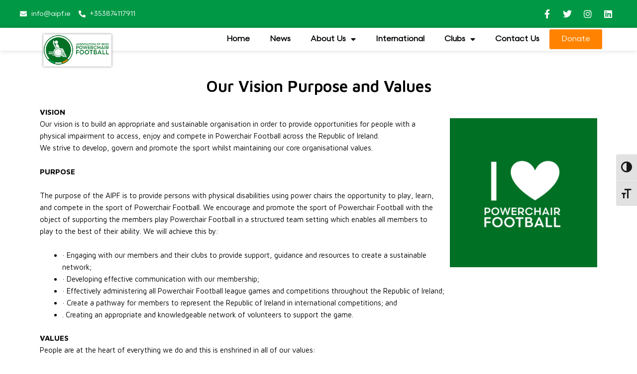

--- FILE ---
content_type: text/css
request_url: https://aipf.ie/wp-content/uploads/elementor/css/post-6.css?ver=1764743899
body_size: 1784
content:
.elementor-kit-6{--e-global-color-primary:#000000;--e-global-color-secondary:#007025;--e-global-color-text:#000000;--e-global-color-accent:#009845;--e-global-color-21e116f:#003E29;--e-global-color-c50b82d:#007025;--e-global-color-fca0333:#009845;--e-global-color-aefbdbe:#FF8300;--e-global-typography-primary-font-family:"Maven Pro";--e-global-typography-primary-font-weight:600;--e-global-typography-secondary-font-family:"Maven Pro";--e-global-typography-secondary-font-weight:400;--e-global-typography-text-font-family:"Maven Pro";--e-global-typography-text-font-weight:400;--e-global-typography-accent-font-family:"Maven Pro";--e-global-typography-accent-font-weight:500;--e-global-typography-47b6c11-font-family:"Scandia";--e-global-typography-47b6c11-font-size:14px;--e-global-typography-47b6c11-font-weight:400;--e-global-typography-e322236-font-family:"Scandia";--e-global-typography-e322236-font-weight:600;background-color:#FFFFFF;}.elementor-kit-6 e-page-transition{background-color:#FFBC7D;}.elementor-section.elementor-section-boxed > .elementor-container{max-width:1140px;}.e-con{--container-max-width:1140px;}.elementor-widget:not(:last-child){margin-block-end:20px;}.elementor-element{--widgets-spacing:20px 20px;}{}h1.entry-title{display:var(--page-title-display);}@media(max-width:1024px){.elementor-section.elementor-section-boxed > .elementor-container{max-width:1024px;}.e-con{--container-max-width:1024px;}}@media(max-width:767px){.elementor-section.elementor-section-boxed > .elementor-container{max-width:767px;}.e-con{--container-max-width:767px;}}/* Start Custom Fonts CSS */@font-face {
	font-family: 'Scandia';
	font-display: auto;
	src: url('https://aipf.ie/wp-content/uploads/2024/11/Scandia-Regular.ttf') format('truetype');
}
/* End Custom Fonts CSS */

--- FILE ---
content_type: text/css
request_url: https://aipf.ie/wp-content/uploads/elementor/css/post-26.css?ver=1764743899
body_size: 13992
content:
.elementor-26 .elementor-element.elementor-element-1871109 > .elementor-container > .elementor-column > .elementor-widget-wrap{align-content:center;align-items:center;}.elementor-26 .elementor-element.elementor-element-1871109:not(.elementor-motion-effects-element-type-background), .elementor-26 .elementor-element.elementor-element-1871109 > .elementor-motion-effects-container > .elementor-motion-effects-layer{background-color:var( --e-global-color-fca0333 );}.elementor-26 .elementor-element.elementor-element-1871109 > .elementor-container{max-width:1200px;}.elementor-26 .elementor-element.elementor-element-1871109{transition:background 0.3s, border 0.3s, border-radius 0.3s, box-shadow 0.3s;margin-top:0px;margin-bottom:0px;padding:10px 0px 10px 0px;}.elementor-26 .elementor-element.elementor-element-1871109 > .elementor-background-overlay{transition:background 0.3s, border-radius 0.3s, opacity 0.3s;}.elementor-widget-icon-list .elementor-icon-list-item:not(:last-child):after{border-color:var( --e-global-color-text );}.elementor-widget-icon-list .elementor-icon-list-icon i{color:var( --e-global-color-primary );}.elementor-widget-icon-list .elementor-icon-list-icon svg{fill:var( --e-global-color-primary );}.elementor-widget-icon-list .elementor-icon-list-item > .elementor-icon-list-text, .elementor-widget-icon-list .elementor-icon-list-item > a{font-family:var( --e-global-typography-text-font-family ), Sans-serif;font-weight:var( --e-global-typography-text-font-weight );}.elementor-widget-icon-list .elementor-icon-list-text{color:var( --e-global-color-secondary );}.elementor-26 .elementor-element.elementor-element-1cd366a .elementor-icon-list-icon i{color:#FFFFFF;transition:color 0.3s;}.elementor-26 .elementor-element.elementor-element-1cd366a .elementor-icon-list-icon svg{fill:#FFFFFF;transition:fill 0.3s;}.elementor-26 .elementor-element.elementor-element-1cd366a{--e-icon-list-icon-size:14px;--icon-vertical-offset:0px;}.elementor-26 .elementor-element.elementor-element-1cd366a .elementor-icon-list-item > .elementor-icon-list-text, .elementor-26 .elementor-element.elementor-element-1cd366a .elementor-icon-list-item > a{font-family:"Scandia", Sans-serif;font-size:14px;font-weight:400;}.elementor-26 .elementor-element.elementor-element-1cd366a .elementor-icon-list-text{color:#FFFFFF;transition:color 0.3s;}.elementor-26 .elementor-element.elementor-element-f4758dc{--grid-template-columns:repeat(0, auto);--icon-size:18px;--grid-column-gap:5px;--grid-row-gap:0px;}.elementor-26 .elementor-element.elementor-element-f4758dc .elementor-widget-container{text-align:right;}.elementor-26 .elementor-element.elementor-element-f4758dc .elementor-social-icon{background-color:#02010100;}.elementor-26 .elementor-element.elementor-element-21a5b46 > .elementor-container > .elementor-column > .elementor-widget-wrap{align-content:center;align-items:center;}.elementor-26 .elementor-element.elementor-element-21a5b46:not(.elementor-motion-effects-element-type-background), .elementor-26 .elementor-element.elementor-element-21a5b46 > .elementor-motion-effects-container > .elementor-motion-effects-layer{background-color:#FFFFFF;}.elementor-26 .elementor-element.elementor-element-21a5b46 > .elementor-container{max-width:1200px;}.elementor-26 .elementor-element.elementor-element-21a5b46{box-shadow:0px 0px 10px 0px rgba(0, 0, 0, 0.15);transition:background 0.3s, border 0.3s, border-radius 0.3s, box-shadow 0.3s;margin-top:0px;margin-bottom:0px;padding:0px 0px 0px 0px;}.elementor-26 .elementor-element.elementor-element-21a5b46 > .elementor-background-overlay{transition:background 0.3s, border-radius 0.3s, opacity 0.3s;}.elementor-26 .elementor-element.elementor-element-bacba01 > .elementor-element-populated{margin:0px 0px 0px 0px;--e-column-margin-right:0px;--e-column-margin-left:0px;padding:0px 0px 0px 0px;}.elementor-26 .elementor-element.elementor-element-359aa7c > .elementor-container > .elementor-column > .elementor-widget-wrap{align-content:center;align-items:center;}.elementor-26 .elementor-element.elementor-element-359aa7c{transition:background 0.3s, border 0.3s, border-radius 0.3s, box-shadow 0.3s;margin-top:0px;margin-bottom:0px;z-index:2;}.elementor-26 .elementor-element.elementor-element-359aa7c > .elementor-background-overlay{transition:background 0.3s, border-radius 0.3s, opacity 0.3s;}.elementor-widget-image .widget-image-caption{color:var( --e-global-color-text );font-family:var( --e-global-typography-text-font-family ), Sans-serif;font-weight:var( --e-global-typography-text-font-weight );}.elementor-26 .elementor-element.elementor-element-0bbee5e > .elementor-widget-container{margin:0px 0px -50px 0px;padding:0px 0px 5px 0px;}.elementor-26 .elementor-element.elementor-element-0bbee5e{z-index:1;text-align:center;}.elementor-26 .elementor-element.elementor-element-0bbee5e img{width:80%;border-style:none;box-shadow:0px 0px 4px 0px rgba(0,0,0,0.5);}.elementor-26 .elementor-element.elementor-element-0bbee5e:hover img{opacity:0.1;}.elementor-26 .elementor-element.elementor-element-9890389.elementor-column > .elementor-widget-wrap{justify-content:flex-end;}.elementor-widget-nav-menu .elementor-nav-menu .elementor-item{font-family:var( --e-global-typography-primary-font-family ), Sans-serif;font-weight:var( --e-global-typography-primary-font-weight );}.elementor-widget-nav-menu .elementor-nav-menu--main .elementor-item{color:var( --e-global-color-text );fill:var( --e-global-color-text );}.elementor-widget-nav-menu .elementor-nav-menu--main .elementor-item:hover,
					.elementor-widget-nav-menu .elementor-nav-menu--main .elementor-item.elementor-item-active,
					.elementor-widget-nav-menu .elementor-nav-menu--main .elementor-item.highlighted,
					.elementor-widget-nav-menu .elementor-nav-menu--main .elementor-item:focus{color:var( --e-global-color-accent );fill:var( --e-global-color-accent );}.elementor-widget-nav-menu .elementor-nav-menu--main:not(.e--pointer-framed) .elementor-item:before,
					.elementor-widget-nav-menu .elementor-nav-menu--main:not(.e--pointer-framed) .elementor-item:after{background-color:var( --e-global-color-accent );}.elementor-widget-nav-menu .e--pointer-framed .elementor-item:before,
					.elementor-widget-nav-menu .e--pointer-framed .elementor-item:after{border-color:var( --e-global-color-accent );}.elementor-widget-nav-menu{--e-nav-menu-divider-color:var( --e-global-color-text );}.elementor-widget-nav-menu .elementor-nav-menu--dropdown .elementor-item, .elementor-widget-nav-menu .elementor-nav-menu--dropdown  .elementor-sub-item{font-family:var( --e-global-typography-accent-font-family ), Sans-serif;font-weight:var( --e-global-typography-accent-font-weight );}.elementor-26 .elementor-element.elementor-element-eb336c7{width:auto;max-width:auto;}.elementor-26 .elementor-element.elementor-element-eb336c7 .elementor-menu-toggle{margin:0 auto;}.elementor-26 .elementor-element.elementor-element-eb336c7 .elementor-nav-menu .elementor-item{font-family:"Scandia", Sans-serif;font-size:16px;font-weight:600;}.elementor-26 .elementor-element.elementor-element-eb336c7 .elementor-nav-menu--main .elementor-item{color:#000000;fill:#000000;}.elementor-26 .elementor-element.elementor-element-eb336c7 .elementor-nav-menu--main .elementor-item:hover,
					.elementor-26 .elementor-element.elementor-element-eb336c7 .elementor-nav-menu--main .elementor-item.elementor-item-active,
					.elementor-26 .elementor-element.elementor-element-eb336c7 .elementor-nav-menu--main .elementor-item.highlighted,
					.elementor-26 .elementor-element.elementor-element-eb336c7 .elementor-nav-menu--main .elementor-item:focus{color:var( --e-global-color-21e116f );fill:var( --e-global-color-21e116f );}.elementor-widget-button .elementor-button{background-color:var( --e-global-color-accent );font-family:var( --e-global-typography-accent-font-family ), Sans-serif;font-weight:var( --e-global-typography-accent-font-weight );}.elementor-26 .elementor-element.elementor-element-82f5dd2 .elementor-button{background-color:var( --e-global-color-aefbdbe );font-family:"Scandia", Sans-serif;font-size:16px;font-weight:500;}.elementor-26 .elementor-element.elementor-element-82f5dd2{width:auto;max-width:auto;}.elementor-26 .elementor-element.elementor-element-9c0874c > .elementor-container > .elementor-column > .elementor-widget-wrap{align-content:center;align-items:center;}.elementor-26 .elementor-element.elementor-element-9c0874c{box-shadow:0px 5px 10px 0px rgba(0, 0, 0, 0.1);}.elementor-26 .elementor-element.elementor-element-1ede1ef > .elementor-element-populated{padding:15px 10px 15px 10px;}.elementor-26 .elementor-element.elementor-element-94a8002 > .elementor-container > .elementor-column > .elementor-widget-wrap{align-content:center;align-items:center;}.elementor-26 .elementor-element.elementor-element-94a8002{margin-top:0px;margin-bottom:0px;}.elementor-26 .elementor-element.elementor-element-d8287f8 > .elementor-widget-container{margin:0px 0px -60px 0px;}.elementor-26 .elementor-element.elementor-element-d8287f8{z-index:1;}.elementor-26 .elementor-element.elementor-element-d8287f8 img{width:17%;}.elementor-26 .elementor-element.elementor-element-c78b84e .elementor-menu-toggle{margin-left:auto;background-color:var( --e-global-color-21e116f );}.elementor-26 .elementor-element.elementor-element-c78b84e .elementor-nav-menu--main .elementor-item{color:var( --e-global-color-primary );fill:var( --e-global-color-primary );}.elementor-26 .elementor-element.elementor-element-c78b84e .elementor-nav-menu--dropdown a, .elementor-26 .elementor-element.elementor-element-c78b84e .elementor-menu-toggle{color:#FFFFFF;}.elementor-26 .elementor-element.elementor-element-c78b84e .elementor-nav-menu--dropdown{background-color:var( --e-global-color-21e116f );}.elementor-26 .elementor-element.elementor-element-c78b84e .elementor-nav-menu--dropdown a:hover,
					.elementor-26 .elementor-element.elementor-element-c78b84e .elementor-nav-menu--dropdown a.elementor-item-active,
					.elementor-26 .elementor-element.elementor-element-c78b84e .elementor-nav-menu--dropdown a.highlighted{background-color:var( --e-global-color-secondary );}.elementor-26 .elementor-element.elementor-element-c78b84e .elementor-nav-menu--dropdown .elementor-item, .elementor-26 .elementor-element.elementor-element-c78b84e .elementor-nav-menu--dropdown  .elementor-sub-item{font-family:"Maven Pro", Sans-serif;font-weight:500;}.elementor-26 .elementor-element.elementor-element-c78b84e div.elementor-menu-toggle{color:#FFFFFF;}.elementor-26 .elementor-element.elementor-element-c78b84e div.elementor-menu-toggle svg{fill:#FFFFFF;}.elementor-theme-builder-content-area{height:400px;}.elementor-location-header:before, .elementor-location-footer:before{content:"";display:table;clear:both;}@media(min-width:768px){.elementor-26 .elementor-element.elementor-element-dff8362{width:15.013%;}.elementor-26 .elementor-element.elementor-element-9890389{width:84.987%;}}@media(max-width:1024px){.elementor-26 .elementor-element.elementor-element-1871109{padding:10px 10px 10px 10px;}.elementor-26 .elementor-element.elementor-element-359aa7c{padding:10px 0px 10px 0px;}.elementor-26 .elementor-element.elementor-element-9c0874c{z-index:1;}.elementor-26 .elementor-element.elementor-element-1ede1ef > .elementor-element-populated{margin:0px 0px 0px 10px;--e-column-margin-right:0px;--e-column-margin-left:10px;padding:0px 0px 0px 0px;}.elementor-26 .elementor-element.elementor-element-94a8002{padding:10px 0px 10px 0px;}.elementor-26 .elementor-element.elementor-element-891daa0 > .elementor-element-populated{margin:0px 0px 0px 0px;--e-column-margin-right:0px;--e-column-margin-left:0px;}.elementor-26 .elementor-element.elementor-element-d8287f8 > .elementor-widget-container{margin:0px 0px -40px 10px;padding:0px 0px 0px 0px;}.elementor-26 .elementor-element.elementor-element-d8287f8{text-align:left;}.elementor-26 .elementor-element.elementor-element-d8287f8 img{width:25%;}.elementor-26 .elementor-element.elementor-element-c78b84e > .elementor-widget-container{margin:0px 20px 0px 0px;}.elementor-26 .elementor-element.elementor-element-c78b84e .elementor-nav-menu--main > .elementor-nav-menu > li > .elementor-nav-menu--dropdown, .elementor-26 .elementor-element.elementor-element-c78b84e .elementor-nav-menu__container.elementor-nav-menu--dropdown{margin-top:30px !important;}.elementor-26 .elementor-element.elementor-element-c78b84e{--nav-menu-icon-size:30px;}}@media(max-width:767px){.elementor-26 .elementor-element.elementor-element-53f149b{width:60%;}.elementor-26 .elementor-element.elementor-element-12cf0ab{width:40%;}.elementor-26 .elementor-element.elementor-element-359aa7c{padding:20px 20px 20px 0px;}.elementor-26 .elementor-element.elementor-element-9c0874c{padding:10px 0px 10px 0px;z-index:999;}.elementor-26 .elementor-element.elementor-element-1ede1ef{width:100%;}.elementor-26 .elementor-element.elementor-element-1ede1ef > .elementor-element-populated{margin:0px 0px 0px 0px;--e-column-margin-right:0px;--e-column-margin-left:0px;padding:0px 10px 0px 10px;}.elementor-26 .elementor-element.elementor-element-94a8002{padding:0px 0px 0px 0px;}.elementor-26 .elementor-element.elementor-element-891daa0{width:50%;}.elementor-26 .elementor-element.elementor-element-d8287f8 > .elementor-widget-container{margin:-3px 0px -33px 0px;}.elementor-26 .elementor-element.elementor-element-d8287f8 img{width:50%;}.elementor-26 .elementor-element.elementor-element-5313900{width:50%;}.elementor-26 .elementor-element.elementor-element-c78b84e > .elementor-widget-container{margin:0px 10px 0px 0px;}.elementor-26 .elementor-element.elementor-element-c78b84e{z-index:999;--nav-menu-icon-size:30px;}.elementor-26 .elementor-element.elementor-element-c78b84e .elementor-nav-menu--main > .elementor-nav-menu > li > .elementor-nav-menu--dropdown, .elementor-26 .elementor-element.elementor-element-c78b84e .elementor-nav-menu__container.elementor-nav-menu--dropdown{margin-top:25px !important;}}

--- FILE ---
content_type: text/css
request_url: https://aipf.ie/wp-content/uploads/elementor/css/post-166.css?ver=1764743899
body_size: 23437
content:
.elementor-166 .elementor-element.elementor-element-c9cfa60:not(.elementor-motion-effects-element-type-background), .elementor-166 .elementor-element.elementor-element-c9cfa60 > .elementor-motion-effects-container > .elementor-motion-effects-layer{background-color:var( --e-global-color-fca0333 );}.elementor-166 .elementor-element.elementor-element-c9cfa60{transition:background 0.3s, border 0.3s, border-radius 0.3s, box-shadow 0.3s;padding:60px 0px 0px 0px;}.elementor-166 .elementor-element.elementor-element-c9cfa60 > .elementor-background-overlay{transition:background 0.3s, border-radius 0.3s, opacity 0.3s;}.elementor-166 .elementor-element.elementor-element-3bfba15 > .elementor-element-populated{padding:0px 0px 0px 0px;}.elementor-166 .elementor-element.elementor-element-e260482{padding:0px 0px 30px 0px;}.elementor-166 .elementor-element.elementor-element-0378c9b > .elementor-element-populated{padding:0px 80px 0px 0px;}.elementor-widget-heading .elementor-heading-title{color:var( --e-global-color-primary );font-family:var( --e-global-typography-primary-font-family ), Sans-serif;font-weight:var( --e-global-typography-primary-font-weight );}.elementor-166 .elementor-element.elementor-element-e679d40 .elementor-heading-title{color:#FFFFFF;font-family:"Scandia", Sans-serif;font-weight:600;}.elementor-widget-text-editor{color:var( --e-global-color-text );font-family:var( --e-global-typography-text-font-family ), Sans-serif;font-weight:var( --e-global-typography-text-font-weight );}.elementor-widget-text-editor.elementor-drop-cap-view-stacked .elementor-drop-cap{background-color:var( --e-global-color-primary );}.elementor-widget-text-editor.elementor-drop-cap-view-framed .elementor-drop-cap, .elementor-widget-text-editor.elementor-drop-cap-view-default .elementor-drop-cap{color:var( --e-global-color-primary );border-color:var( --e-global-color-primary );}.elementor-166 .elementor-element.elementor-element-f27efc2{color:#F2F2F2;font-family:"Scandia", Sans-serif;font-weight:400;}.elementor-166 .elementor-element.elementor-element-184c028{--grid-template-columns:repeat(0, auto);--icon-size:18px;--grid-column-gap:5px;--grid-row-gap:0px;}.elementor-166 .elementor-element.elementor-element-184c028 .elementor-widget-container{text-align:left;}.elementor-166 .elementor-element.elementor-element-184c028 > .elementor-widget-container{margin:0px 0px 0px 0px;padding:0px 0px 0px 0px;}.elementor-166 .elementor-element.elementor-element-184c028 .elementor-social-icon{background-color:#02010100;}.elementor-166 .elementor-element.elementor-element-cf48080 > .elementor-element-populated{padding:0px 0px 0px 0px;}.elementor-166 .elementor-element.elementor-element-62e2ea5 .elementor-heading-title{color:#FFFFFF;font-family:"Scandia", Sans-serif;}.elementor-widget-icon-list .elementor-icon-list-item:not(:last-child):after{border-color:var( --e-global-color-text );}.elementor-widget-icon-list .elementor-icon-list-icon i{color:var( --e-global-color-primary );}.elementor-widget-icon-list .elementor-icon-list-icon svg{fill:var( --e-global-color-primary );}.elementor-widget-icon-list .elementor-icon-list-item > .elementor-icon-list-text, .elementor-widget-icon-list .elementor-icon-list-item > a{font-family:var( --e-global-typography-text-font-family ), Sans-serif;font-weight:var( --e-global-typography-text-font-weight );}.elementor-widget-icon-list .elementor-icon-list-text{color:var( --e-global-color-secondary );}.elementor-166 .elementor-element.elementor-element-2f79530 .elementor-icon-list-items:not(.elementor-inline-items) .elementor-icon-list-item:not(:last-child){padding-bottom:calc(10px/2);}.elementor-166 .elementor-element.elementor-element-2f79530 .elementor-icon-list-items:not(.elementor-inline-items) .elementor-icon-list-item:not(:first-child){margin-top:calc(10px/2);}.elementor-166 .elementor-element.elementor-element-2f79530 .elementor-icon-list-items.elementor-inline-items .elementor-icon-list-item{margin-right:calc(10px/2);margin-left:calc(10px/2);}.elementor-166 .elementor-element.elementor-element-2f79530 .elementor-icon-list-items.elementor-inline-items{margin-right:calc(-10px/2);margin-left:calc(-10px/2);}body.rtl .elementor-166 .elementor-element.elementor-element-2f79530 .elementor-icon-list-items.elementor-inline-items .elementor-icon-list-item:after{left:calc(-10px/2);}body:not(.rtl) .elementor-166 .elementor-element.elementor-element-2f79530 .elementor-icon-list-items.elementor-inline-items .elementor-icon-list-item:after{right:calc(-10px/2);}.elementor-166 .elementor-element.elementor-element-2f79530 .elementor-icon-list-icon i{color:#F4FF23;transition:color 0.3s;}.elementor-166 .elementor-element.elementor-element-2f79530 .elementor-icon-list-icon svg{fill:#F4FF23;transition:fill 0.3s;}.elementor-166 .elementor-element.elementor-element-2f79530{--e-icon-list-icon-size:14px;--icon-vertical-offset:0px;}.elementor-166 .elementor-element.elementor-element-2f79530 .elementor-icon-list-item > .elementor-icon-list-text, .elementor-166 .elementor-element.elementor-element-2f79530 .elementor-icon-list-item > a{font-family:"Scandia", Sans-serif;font-weight:400;}.elementor-166 .elementor-element.elementor-element-2f79530 .elementor-icon-list-text{color:#FFFFFF;transition:color 0.3s;}.elementor-166 .elementor-element.elementor-element-6b479a4 > .elementor-element-populated{padding:0px 0px 0px 0px;}.elementor-166 .elementor-element.elementor-element-d7c7a92 .elementor-heading-title{color:#FFFFFF;font-family:"Scandia", Sans-serif;}.elementor-166 .elementor-element.elementor-element-8e45186 .elementor-icon-list-items:not(.elementor-inline-items) .elementor-icon-list-item:not(:last-child){padding-bottom:calc(10px/2);}.elementor-166 .elementor-element.elementor-element-8e45186 .elementor-icon-list-items:not(.elementor-inline-items) .elementor-icon-list-item:not(:first-child){margin-top:calc(10px/2);}.elementor-166 .elementor-element.elementor-element-8e45186 .elementor-icon-list-items.elementor-inline-items .elementor-icon-list-item{margin-right:calc(10px/2);margin-left:calc(10px/2);}.elementor-166 .elementor-element.elementor-element-8e45186 .elementor-icon-list-items.elementor-inline-items{margin-right:calc(-10px/2);margin-left:calc(-10px/2);}body.rtl .elementor-166 .elementor-element.elementor-element-8e45186 .elementor-icon-list-items.elementor-inline-items .elementor-icon-list-item:after{left:calc(-10px/2);}body:not(.rtl) .elementor-166 .elementor-element.elementor-element-8e45186 .elementor-icon-list-items.elementor-inline-items .elementor-icon-list-item:after{right:calc(-10px/2);}.elementor-166 .elementor-element.elementor-element-8e45186 .elementor-icon-list-icon i{color:#FFFFFF;transition:color 0.3s;}.elementor-166 .elementor-element.elementor-element-8e45186 .elementor-icon-list-icon svg{fill:#FFFFFF;transition:fill 0.3s;}.elementor-166 .elementor-element.elementor-element-8e45186{--e-icon-list-icon-size:14px;--icon-vertical-offset:0px;}.elementor-166 .elementor-element.elementor-element-8e45186 .elementor-icon-list-item > .elementor-icon-list-text, .elementor-166 .elementor-element.elementor-element-8e45186 .elementor-icon-list-item > a{font-family:"Scandia", Sans-serif;font-weight:400;}.elementor-166 .elementor-element.elementor-element-8e45186 .elementor-icon-list-text{color:#FFFFFF;transition:color 0.3s;}.elementor-166 .elementor-element.elementor-element-a15b342 > .elementor-element-populated{padding:0px 0px 0px 0px;}.elementor-166 .elementor-element.elementor-element-ddd8dea .elementor-heading-title{color:#FFFFFF;font-family:"Scandia", Sans-serif;}.elementor-166 .elementor-element.elementor-element-f5f933b{color:#FFFFFF;font-family:"Scandia", Sans-serif;font-weight:400;}.elementor-widget-form .elementor-field-group > label, .elementor-widget-form .elementor-field-subgroup label{color:var( --e-global-color-text );}.elementor-widget-form .elementor-field-group > label{font-family:var( --e-global-typography-text-font-family ), Sans-serif;font-weight:var( --e-global-typography-text-font-weight );}.elementor-widget-form .elementor-field-type-html{color:var( --e-global-color-text );font-family:var( --e-global-typography-text-font-family ), Sans-serif;font-weight:var( --e-global-typography-text-font-weight );}.elementor-widget-form .elementor-field-group .elementor-field{color:var( --e-global-color-text );}.elementor-widget-form .elementor-field-group .elementor-field, .elementor-widget-form .elementor-field-subgroup label{font-family:var( --e-global-typography-text-font-family ), Sans-serif;font-weight:var( --e-global-typography-text-font-weight );}.elementor-widget-form .elementor-button{font-family:var( --e-global-typography-accent-font-family ), Sans-serif;font-weight:var( --e-global-typography-accent-font-weight );}.elementor-widget-form .e-form__buttons__wrapper__button-next{background-color:var( --e-global-color-accent );}.elementor-widget-form .elementor-button[type="submit"]{background-color:var( --e-global-color-accent );}.elementor-widget-form .e-form__buttons__wrapper__button-previous{background-color:var( --e-global-color-accent );}.elementor-widget-form .elementor-message{font-family:var( --e-global-typography-text-font-family ), Sans-serif;font-weight:var( --e-global-typography-text-font-weight );}.elementor-widget-form .e-form__indicators__indicator, .elementor-widget-form .e-form__indicators__indicator__label{font-family:var( --e-global-typography-accent-font-family ), Sans-serif;font-weight:var( --e-global-typography-accent-font-weight );}.elementor-widget-form{--e-form-steps-indicator-inactive-primary-color:var( --e-global-color-text );--e-form-steps-indicator-active-primary-color:var( --e-global-color-accent );--e-form-steps-indicator-completed-primary-color:var( --e-global-color-accent );--e-form-steps-indicator-progress-color:var( --e-global-color-accent );--e-form-steps-indicator-progress-background-color:var( --e-global-color-text );--e-form-steps-indicator-progress-meter-color:var( --e-global-color-text );}.elementor-widget-form .e-form__indicators__indicator__progress__meter{font-family:var( --e-global-typography-accent-font-family ), Sans-serif;font-weight:var( --e-global-typography-accent-font-weight );}.elementor-166 .elementor-element.elementor-element-a832518 > .elementor-widget-container{margin:0px 0px 0px 0px;padding:0px 0px 0px 0px;}.elementor-166 .elementor-element.elementor-element-a832518 .elementor-field-group{padding-right:calc( 10px/2 );padding-left:calc( 10px/2 );margin-bottom:10px;}.elementor-166 .elementor-element.elementor-element-a832518 .elementor-form-fields-wrapper{margin-left:calc( -10px/2 );margin-right:calc( -10px/2 );margin-bottom:-10px;}.elementor-166 .elementor-element.elementor-element-a832518 .elementor-field-group.recaptcha_v3-bottomleft, .elementor-166 .elementor-element.elementor-element-a832518 .elementor-field-group.recaptcha_v3-bottomright{margin-bottom:0;}body.rtl .elementor-166 .elementor-element.elementor-element-a832518 .elementor-labels-inline .elementor-field-group > label{padding-left:0px;}body:not(.rtl) .elementor-166 .elementor-element.elementor-element-a832518 .elementor-labels-inline .elementor-field-group > label{padding-right:0px;}body .elementor-166 .elementor-element.elementor-element-a832518 .elementor-labels-above .elementor-field-group > label{padding-bottom:0px;}.elementor-166 .elementor-element.elementor-element-a832518 .elementor-field-group > label{font-family:"Scandia", Sans-serif;font-weight:400;}.elementor-166 .elementor-element.elementor-element-a832518 .elementor-field-type-html{padding-bottom:0px;}.elementor-166 .elementor-element.elementor-element-a832518 .elementor-field-group .elementor-field, .elementor-166 .elementor-element.elementor-element-a832518 .elementor-field-subgroup label{font-family:"Scandia", Sans-serif;font-weight:400;}.elementor-166 .elementor-element.elementor-element-a832518 .elementor-field-group:not(.elementor-field-type-upload) .elementor-field:not(.elementor-select-wrapper){background-color:#ffffff;}.elementor-166 .elementor-element.elementor-element-a832518 .elementor-field-group .elementor-select-wrapper select{background-color:#ffffff;}.elementor-166 .elementor-element.elementor-element-a832518 .elementor-button{font-family:"Scandia", Sans-serif;font-weight:500;border-style:solid;}.elementor-166 .elementor-element.elementor-element-a832518 .e-form__buttons__wrapper__button-next{background-color:#139442;color:#ffffff;}.elementor-166 .elementor-element.elementor-element-a832518 .elementor-button[type="submit"]{background-color:#139442;color:#ffffff;}.elementor-166 .elementor-element.elementor-element-a832518 .elementor-button[type="submit"] svg *{fill:#ffffff;}.elementor-166 .elementor-element.elementor-element-a832518 .e-form__buttons__wrapper__button-previous{background-color:var( --e-global-color-c50b82d );color:#ffffff;}.elementor-166 .elementor-element.elementor-element-a832518 .e-form__buttons__wrapper__button-next:hover{color:#ffffff;}.elementor-166 .elementor-element.elementor-element-a832518 .elementor-button[type="submit"]:hover{color:#ffffff;}.elementor-166 .elementor-element.elementor-element-a832518 .elementor-button[type="submit"]:hover svg *{fill:#ffffff;}.elementor-166 .elementor-element.elementor-element-a832518 .e-form__buttons__wrapper__button-previous:hover{color:#ffffff;}.elementor-166 .elementor-element.elementor-element-a832518{--e-form-steps-indicators-spacing:20px;--e-form-steps-indicator-padding:30px;--e-form-steps-indicator-inactive-secondary-color:#ffffff;--e-form-steps-indicator-active-secondary-color:#ffffff;--e-form-steps-indicator-completed-secondary-color:#ffffff;--e-form-steps-divider-width:1px;--e-form-steps-divider-gap:10px;}.elementor-widget-divider{--divider-color:var( --e-global-color-secondary );}.elementor-widget-divider .elementor-divider__text{color:var( --e-global-color-secondary );font-family:var( --e-global-typography-secondary-font-family ), Sans-serif;font-weight:var( --e-global-typography-secondary-font-weight );}.elementor-widget-divider.elementor-view-stacked .elementor-icon{background-color:var( --e-global-color-secondary );}.elementor-widget-divider.elementor-view-framed .elementor-icon, .elementor-widget-divider.elementor-view-default .elementor-icon{color:var( --e-global-color-secondary );border-color:var( --e-global-color-secondary );}.elementor-widget-divider.elementor-view-framed .elementor-icon, .elementor-widget-divider.elementor-view-default .elementor-icon svg{fill:var( --e-global-color-secondary );}.elementor-166 .elementor-element.elementor-element-9351e19{--divider-border-style:solid;--divider-color:#5454542E;--divider-border-width:1px;}.elementor-166 .elementor-element.elementor-element-9351e19 .elementor-divider-separator{width:100%;margin:0 auto;margin-center:0;}.elementor-166 .elementor-element.elementor-element-9351e19 .elementor-divider{text-align:center;padding-block-start:0px;padding-block-end:0px;}.elementor-166 .elementor-element.elementor-element-1b70ca3:not(.elementor-motion-effects-element-type-background), .elementor-166 .elementor-element.elementor-element-1b70ca3 > .elementor-motion-effects-container > .elementor-motion-effects-layer{background-color:var( --e-global-color-primary );}.elementor-166 .elementor-element.elementor-element-1b70ca3{transition:background 0.3s, border 0.3s, border-radius 0.3s, box-shadow 0.3s;padding:10px 0px 10px 0px;}.elementor-166 .elementor-element.elementor-element-1b70ca3 > .elementor-background-overlay{transition:background 0.3s, border-radius 0.3s, opacity 0.3s;}.elementor-166 .elementor-element.elementor-element-d53b33d{text-align:center;}.elementor-166 .elementor-element.elementor-element-d53b33d .elementor-heading-title{color:#F2F2F2;font-family:"Scandia", Sans-serif;}.elementor-theme-builder-content-area{height:400px;}.elementor-location-header:before, .elementor-location-footer:before{content:"";display:table;clear:both;}@media(max-width:1024px){.elementor-166 .elementor-element.elementor-element-c9cfa60{padding:50px 0px 0px 0px;}.elementor-166 .elementor-element.elementor-element-3bfba15 > .elementor-element-populated{margin:0px 20px 0px 20px;--e-column-margin-right:20px;--e-column-margin-left:20px;}.elementor-166 .elementor-element.elementor-element-e260482{padding:0px 0px 25px 0px;}.elementor-166 .elementor-element.elementor-element-0378c9b > .elementor-element-populated{margin:0px 0px 20px 0px;--e-column-margin-right:0px;--e-column-margin-left:0px;padding:0px 0px 0px 0px;}.elementor-166 .elementor-element.elementor-element-cf48080 > .elementor-element-populated{margin:10px 0px 0px 0px;--e-column-margin-right:0px;--e-column-margin-left:0px;padding:0px 0px 0px 0px;}.elementor-166 .elementor-element.elementor-element-2f79530 .elementor-icon-list-items:not(.elementor-inline-items) .elementor-icon-list-item:not(:last-child){padding-bottom:calc(9px/2);}.elementor-166 .elementor-element.elementor-element-2f79530 .elementor-icon-list-items:not(.elementor-inline-items) .elementor-icon-list-item:not(:first-child){margin-top:calc(9px/2);}.elementor-166 .elementor-element.elementor-element-2f79530 .elementor-icon-list-items.elementor-inline-items .elementor-icon-list-item{margin-right:calc(9px/2);margin-left:calc(9px/2);}.elementor-166 .elementor-element.elementor-element-2f79530 .elementor-icon-list-items.elementor-inline-items{margin-right:calc(-9px/2);margin-left:calc(-9px/2);}body.rtl .elementor-166 .elementor-element.elementor-element-2f79530 .elementor-icon-list-items.elementor-inline-items .elementor-icon-list-item:after{left:calc(-9px/2);}body:not(.rtl) .elementor-166 .elementor-element.elementor-element-2f79530 .elementor-icon-list-items.elementor-inline-items .elementor-icon-list-item:after{right:calc(-9px/2);}.elementor-166 .elementor-element.elementor-element-2f79530{--e-icon-list-icon-size:13px;}.elementor-166 .elementor-element.elementor-element-6b479a4 > .elementor-element-populated{padding:10px 0px 0px 0px;}.elementor-166 .elementor-element.elementor-element-8e45186 .elementor-icon-list-items:not(.elementor-inline-items) .elementor-icon-list-item:not(:last-child){padding-bottom:calc(9px/2);}.elementor-166 .elementor-element.elementor-element-8e45186 .elementor-icon-list-items:not(.elementor-inline-items) .elementor-icon-list-item:not(:first-child){margin-top:calc(9px/2);}.elementor-166 .elementor-element.elementor-element-8e45186 .elementor-icon-list-items.elementor-inline-items .elementor-icon-list-item{margin-right:calc(9px/2);margin-left:calc(9px/2);}.elementor-166 .elementor-element.elementor-element-8e45186 .elementor-icon-list-items.elementor-inline-items{margin-right:calc(-9px/2);margin-left:calc(-9px/2);}body.rtl .elementor-166 .elementor-element.elementor-element-8e45186 .elementor-icon-list-items.elementor-inline-items .elementor-icon-list-item:after{left:calc(-9px/2);}body:not(.rtl) .elementor-166 .elementor-element.elementor-element-8e45186 .elementor-icon-list-items.elementor-inline-items .elementor-icon-list-item:after{right:calc(-9px/2);}.elementor-166 .elementor-element.elementor-element-8e45186{--e-icon-list-icon-size:13px;}.elementor-166 .elementor-element.elementor-element-a15b342 > .elementor-element-populated{padding:10px 0px 0px 0px;}.elementor-166 .elementor-element.elementor-element-9351e19 .elementor-divider-separator{width:100%;}}@media(max-width:767px){.elementor-166 .elementor-element.elementor-element-c9cfa60{padding:40px 0px 20px 0px;}.elementor-166 .elementor-element.elementor-element-3bfba15 > .elementor-element-populated{margin:0px 15px 0px 15px;--e-column-margin-right:15px;--e-column-margin-left:15px;}.elementor-166 .elementor-element.elementor-element-e260482{padding:0px 0px 20px 0px;}.elementor-166 .elementor-element.elementor-element-0378c9b > .elementor-element-populated{margin:0px 0px 20px 0px;--e-column-margin-right:0px;--e-column-margin-left:0px;padding:0px 0px 0px 0px;}.elementor-166 .elementor-element.elementor-element-cf48080 > .elementor-element-populated{margin:0px 0px 20px 0px;--e-column-margin-right:0px;--e-column-margin-left:0px;}.elementor-166 .elementor-element.elementor-element-2f79530 .elementor-icon-list-items:not(.elementor-inline-items) .elementor-icon-list-item:not(:last-child){padding-bottom:calc(8px/2);}.elementor-166 .elementor-element.elementor-element-2f79530 .elementor-icon-list-items:not(.elementor-inline-items) .elementor-icon-list-item:not(:first-child){margin-top:calc(8px/2);}.elementor-166 .elementor-element.elementor-element-2f79530 .elementor-icon-list-items.elementor-inline-items .elementor-icon-list-item{margin-right:calc(8px/2);margin-left:calc(8px/2);}.elementor-166 .elementor-element.elementor-element-2f79530 .elementor-icon-list-items.elementor-inline-items{margin-right:calc(-8px/2);margin-left:calc(-8px/2);}body.rtl .elementor-166 .elementor-element.elementor-element-2f79530 .elementor-icon-list-items.elementor-inline-items .elementor-icon-list-item:after{left:calc(-8px/2);}body:not(.rtl) .elementor-166 .elementor-element.elementor-element-2f79530 .elementor-icon-list-items.elementor-inline-items .elementor-icon-list-item:after{right:calc(-8px/2);}.elementor-166 .elementor-element.elementor-element-2f79530{--e-icon-list-icon-size:12px;}.elementor-166 .elementor-element.elementor-element-6b479a4 > .elementor-element-populated{padding:0px 0px 0px 0px;}.elementor-166 .elementor-element.elementor-element-8e45186 .elementor-icon-list-items:not(.elementor-inline-items) .elementor-icon-list-item:not(:last-child){padding-bottom:calc(8px/2);}.elementor-166 .elementor-element.elementor-element-8e45186 .elementor-icon-list-items:not(.elementor-inline-items) .elementor-icon-list-item:not(:first-child){margin-top:calc(8px/2);}.elementor-166 .elementor-element.elementor-element-8e45186 .elementor-icon-list-items.elementor-inline-items .elementor-icon-list-item{margin-right:calc(8px/2);margin-left:calc(8px/2);}.elementor-166 .elementor-element.elementor-element-8e45186 .elementor-icon-list-items.elementor-inline-items{margin-right:calc(-8px/2);margin-left:calc(-8px/2);}body.rtl .elementor-166 .elementor-element.elementor-element-8e45186 .elementor-icon-list-items.elementor-inline-items .elementor-icon-list-item:after{left:calc(-8px/2);}body:not(.rtl) .elementor-166 .elementor-element.elementor-element-8e45186 .elementor-icon-list-items.elementor-inline-items .elementor-icon-list-item:after{right:calc(-8px/2);}.elementor-166 .elementor-element.elementor-element-8e45186{--e-icon-list-icon-size:12px;}.elementor-166 .elementor-element.elementor-element-a15b342 > .elementor-element-populated{margin:20px 0px 0px 0px;--e-column-margin-right:0px;--e-column-margin-left:0px;padding:0px 0px 0px 0px;}.elementor-166 .elementor-element.elementor-element-d53b33d{text-align:center;}}@media(min-width:768px){.elementor-166 .elementor-element.elementor-element-0378c9b{width:28%;}.elementor-166 .elementor-element.elementor-element-cf48080{width:24%;}.elementor-166 .elementor-element.elementor-element-6b479a4{width:24%;}.elementor-166 .elementor-element.elementor-element-a15b342{width:24%;}}@media(max-width:1024px) and (min-width:768px){.elementor-166 .elementor-element.elementor-element-0378c9b{width:25%;}.elementor-166 .elementor-element.elementor-element-cf48080{width:22%;}.elementor-166 .elementor-element.elementor-element-6b479a4{width:28%;}.elementor-166 .elementor-element.elementor-element-a15b342{width:25%;}}